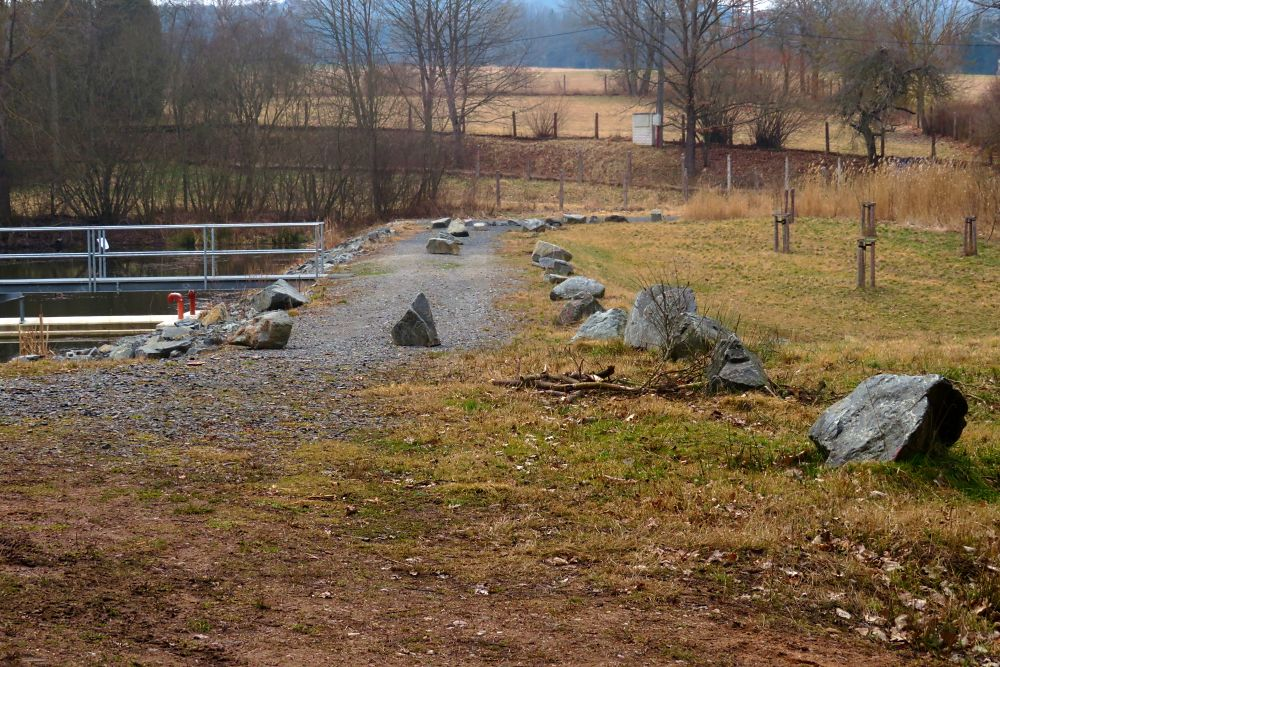

--- FILE ---
content_type: text/html; charset=UTF-8
request_url: https://www.astmatici.cz/fotoalbum/trasovani/img_5903.-.html
body_size: 1012
content:
<?xml version="1.0" encoding="utf-8"?>
<!DOCTYPE html PUBLIC "-//W3C//DTD XHTML 1.0 Transitional//EN" "http://www.w3.org/TR/xhtml1/DTD/xhtml1-transitional.dtd">
<html lang="cs" xml:lang="cs" xmlns="http://www.w3.org/1999/xhtml">

    <head>

        <meta http-equiv="content-type" content="text/html; charset=utf-8" />
        <meta name="description" content="Chůze s holemi pro každý věk po celý rok.
Chůze s holemi se všemi typy holí.
Průvodce cestovního ruchu - návštěvy památek a zajímavých míst s holemi i bez nich.
Nordic Walking, šetrný k vašim kloubům a prospěšné pro osoby trpící respiračními problémy.
Astmatici obchod a služby.
" />
        <meta name="keywords" content="astmatici,Nordic Walking,chůze s holemi,senior,příroda,vycházky,výuka NW,hole,na,Nordic,Walking" />
        <meta name="robots" content="all,follow" />
        <meta name="author" content="<!--/ u_author /-->" />
        <link rel="stylesheet" href="/style.1768160383.1.css" type="text/css" />
        
        <script type="text/javascript" src="https://www004.estranky.cz/user/js/index.js" id="index_script" ></script>
        <title>
            Zážitkové výšlapy   Nordic Walking   Digitální výuka
        </title>

        <style>
          body {margin: 0px; padding: 0px;}
        </style>
    </head>
<body>
    <script language="JavaScript" type="text/javascript">
    <!--
      index_setCookieData('index_curr_fullphoto', 53);
    //-->
  </script>
  <a href="javascript: close();"><img src="/img/original/53/img_5903.jpg" border="0" alt="img_5903" width="1000" height="667"></a>

<!-- NO GEMIUS -->
</body>
</html>


--- FILE ---
content_type: text/css
request_url: https://www.astmatici.cz/style.1768160383.1.css
body_size: 13073
content:
@font-face {
    font-family: "FuturaPTHeavy";
    src: url("https://s3b.estranky.cz/img/d/1000000430/futuraptheavy.otf");
}
@font-face {
    font-family: "FuturaPTLight";
    src: url("https://s3b.estranky.cz/img/d/1000000430/futuraptlightoblique.otf");
}
@font-face {
    font-family: "FuturaPTBook";
    src: url("https://s3b.estranky.cz/img/d/1000000430/futuraptbook.otf");
}
@font-face {
    font-family: "FuturaPTDemi";
    src: url("https://s3b.estranky.cz/img/d/1000000430/futuraptdemi.otf");
}
@font-face {
    font-family: "FuturaPTBold";
    src: url("https://s3b.estranky.cz/img/d/1000000430/futuraptbold.otf");
}
@font-face {
    font-family: "FuturaPTExtraBold";
    src: url("https://s3b.estranky.cz/img/d/1000000430/futuraptextrabold.otf");
}

body {
    font-family: -apple-system,BlinkMacSystemFont,"Segoe UI",Roboto,"Helvetica Neue",Arial,"Noto Sans",sans-serif,"Apple Color Emoji","Segoe UI Emoji","Segoe UI Symbol","Noto Color Emoji";
   font-style: normal;
   font-weight: 200;
    color: #000;
    font-size: 16px;
}
.home .instafeed-section {
  width: 100%;
  margin: 4em 0;
  display: block;
}
.instafeed-section {
  display: none;
}
#instafeed {
  margin: 2em 0 0; 
  padding: 0;
  display: grid;
  grid-template-columns: repeat(auto-fill, minmax(250px, 1fr));
  grid-auto-rows: auto;
  grid-gap: 1rem;
}
#instafeed li {
  margin: 0;
  padding: 0;
  list-style: none;
  background: url() center center / cover no-repeat;
  position: relative;
}
#instafeed li a {
  display: block;
  padding-bottom: 100%;
}
#instafeed li.video a:before {
  content: "";
  background: url(https://profilepageimages.usecue.com/img/play.svg) center center / 45% auto no-repeat;
  width: 32px;
  height: 32px;
  position: absolute;
  right: 0;
  top: 0;
  z-index: 1;
}
#instafeed li.carousel_album a:before {
  content: "";
  background: url(https://profilepageimages.usecue.com/img/carousel.svg) center center / 50% auto no-repeat;
  width: 32px;
  height: 32px;
  position: absolute;
  right: 0;
  top: 0;
  z-index: 1;
}
#instafeed li:hover a::after {
  content: "";
  position: absolute;
  left: 0; 
  top: 0;
  width: 100%;
  height: 100%;
  background: url(https://profilepageimages.usecue.com/img/interact.svg) center center / auto 19px no-repeat;
  z-index: 1;
}
#instafeed li a img {display: none;}
#CybotCookiebotDialogHeader {
    display: none!important;
}
#CybotCookiebotDialogFooter #CybotCookiebotDialogBodyButtonAccept, #CybotCookiebotDialogFooter #CybotCookiebotDialogBodyLevelButtonAccept, #CybotCookiebotDialogFooter #CybotCookiebotDialogBodyLevelButtonLevelOptinAllowAll {
    background-color: #0ec50b!important;
    border-color: #0ec50b!important;
}
#CybotCookiebotDialogFooter #CybotCookiebotDialogBodyLevelButtonCustomize, #CybotCookiebotDialogFooter #CybotCookiebotDialogBodyLevelButtonLevelOptinAllowallSelection {
    border-color: #0fc50a!important;
}
#CybotCookiebotDialogFooter .CybotCookiebotDialogBodyButton {
    border: 2px solid #0fc50a!important;
}
#CybotCookiebotDialog.CybotEdge #CybotCookiebotDialogBodyEdgeMoreDetails a {
    color: #0fc50a!important;
}

.editor-area table td {
    padding: 0 5px!important;
}
textarea,
input,
input[type="email"],
input[type="text"],
input[type="button"],
input[type="submit"] {
     -webkit-appearance: none;
     border-radius: 0;
}
#eshop input {
  -webkit-appearance: auto;
}
input[type="checkbox"] {
  -webkit-appearance: button;
}

button:focus {outline: none;}
.head-left {
  text-align: left;
}
#kotva {
    position: relative;
    height: 1px;
    width: 1px;
    display: block;
}
.head-right {
  text-align: right;
}
.head-center {
  text-align: center;
}
#osm-map {
    width: 100%;
    max-width: 100%;
}
pre {
    display: block;
    font-family: monospace;
    white-space: pre;
    margin: 1em 0px;
}
address {
    display: block;
    font-style: italic;
}
u {
    text-decoration: underline;
}
s {
    text-decoration: line-through;
}

::-webkit-input-placeholder { /* Chrome/Opera/Safari */
  color: #fffff;
}
::-moz-placeholder { /* Firefox 19+ */
  color: #7fff00;
}
:-ms-input-placeholder { /* IE 10+ */
  color: #7fff00;
}
:-moz-placeholder { /* Firefox 18- */
  color: #7fff00;
}
table {
    max-width: 880px;
}
a {
  color: #000;
}
a:active {
  color: #000;
}
.editor-area a {
  text-decoration: underline;
}
.home #photo-album h2 {
  display: none;
}
.editor-area .text-picture {
  padding: 1px;
    max-width: 100%;
    height: auto;
}
.slide.img.width {
    position: relative;
    margin: 0 auto;
    width: 100%;
    float: left;
    text-align: center;
}
.slide-img img {
    position: relative;
    z-index: 400;
    max-width: 100%;
    height: auto;
    margin-bottom: 10px;
}
#block-comments #comments {
  margin: 0 0 20px;
}
.comment:last-child {
margin-bottom: 30px;
}
.level0, .level1, .level2, .level3, .level4, .level5, .level6, .level7, .level8, .level9 {
    background: #f2f5f0;
    border-left: 3px solid #97f218;
    border-radius: 4px;
    padding: 10px 10px 1px;
    margin-bottom: 10px;
}
.level1 {
  margin-left: 20px;
}

.level2 {
  margin-left: 40px;
}

.level3 {
  margin-left: 60px;
}

.level4 {
  margin-left: 80px;
}

.level5 {
  margin-left: 100px;
}

.level6 {
  margin-left: 120px;
}

.level7 {
  margin-left: 140px;
}

.level8 {
  margin-left: 160px;
}

.level9 {
  margin-left: 180px;
}
#comments-form {
  margin: 0 0 2em;
}
#block-comments .comment-headline h3 {
  font-size: 1.5rem;
}
#comments-form #c_name, 
#comments-form #c_title,
#comments-form #c_txt {
   background-color:#f2f5f0;
    margin-top: 1rem;
    display: block;
    width: 100%;
    padding: .375rem .75rem;
    font-size: 1rem;
    font-weight: 400;
    line-height: 1.5;
    margin: 0;
    border: 1px solid #fffff;
}
@media(min-width: 992px) {
  #comments-form #c_name, 
  #comments-form #c_title,
  #comments-form #c_txt {
    width: 60%;
  }
}
#comments-form .clButton .submit {
  font-size: 1rem;
    border: none;
    background-color: #8fce00;
    color: black;
    padding: 6px 20px;
}
#comments-form input.c_name {
  width: 25%;
}
#comments-form input.c_title {
  width: 25%;
}
input {
    border: 1px solid #fffff;
}
input[type=button] {
    background: #f2f5f0;
    border: 1px solid #00ff00;
    font-weight: 200;
    font-size: 1rem;
    font-family: -apple-system,BlinkMacSystemFont,"Segoe UI",Roboto,"Helvetica Neue",Arial,"Noto Sans",sans-serif,"Apple Color Emoji","Segoe UI Emoji","Segoe UI Symbol","Noto Color Emoji";
}

#comments-form textarea {
    width: 35%;
}
.recaptchaContainer {
    text-align: left;
}
#content img.right-float {
    float: right;
    margin: 15px 0;
    width: 100%;
}
@media(min-width: 768px) {
  #content img.right-float {
    margin: 3px 2px 2px 15px;
    width: auto;
}
}
.page-content {
  display: -ms-flexbox;
    display: -webkit-flex;
    display: flex;
    -webkit-flex-wrap: wrap;
    -ms-flex-wrap: wrap;
    flex-wrap: wrap;
    -webkit-justify-content: center;
    -ms-flex-pack: center;
    justify-content: center;
    position: relative;
    width: 100%;
}
#content {
    display: block;
    position: relative;
    float: left;
    width: 100%;
    margin-left: 0;
    padding: 0;
    margin-bottom: 0;
}
@media(min-width: 992px) {
#content {
     padding: 0 15px;
     width: 63%;
     margin-bottom: 40px;
}
}
@media(min-width: 1100px) {
#content {
    width: 59%;
    margin-left: 20px;
    margin-right: 0;
}
}
@media(min-width: 1200px) {
#content {
    margin-left: 40px;
    margin-right: 10px;
}
}
@media(min-width: 1280px) {
#content {
    width: 62%;
    margin-left: 40px;
    margin-right: 40px;
}
}
@media(min-width: 1400px) {
#content {
    width: 63%;
}
}
@media(min-width: 2500px) {
#content {
    margin-left: 70px;
    margin-right: 70px;
}
}
.content-wrapper {
  width: 90%;
    display: block;
    height: 100%;
    position: relative;
    margin: 0 auto;
}
@media(min-width: 992px) {
.content-wrapper {
  width: 100%;
  margin: auto;
}
}
.modules {
    float: left;
    display: block;
    width: 100%;
}
@media(min-width: 768px) {
  .modules {
    width: 45%;
    margin: 40px 20px;
}
}
@media(min-width: 992px) {
  .modules {
    width: 33%;
    margin: 40px 15px;
}
}
@media(min-width: 1200px) {
  .modules {
    margin: 0;
    width: 28%;
}
}
@media(min-width: 1280px) {
  .modules {
    margin: 0;
    width: 27%;
}
}
@media(min-width: 1280px) {
  .modules {
    margin: 0;
}
}
.accessibility-links {
position: absolute;
top: -10000em;
}
.logo {
  position: relative;
  top: 10px;
  left: 0;
  width: 100%;
  max-width: 100px;
  height: 55px;
  display: inline-block!important;
    padding-top: 3.9125rem;
    padding-bottom: .3125rem;
    margin-right: 1rem;
    margin-left: 1rem;
    font-size: 1.25rem;
    line-height: inherit;
    white-space: nowrap;
    background: url("https://s3b.estranky.cz/img/d/1000000430/logo.png") no-repeat;
    background-size: contain;
    z-index: 1031;
}
@media (min-width: 992px) {
.logo {
    margin-left: 2em;
    position: absolute;
}
}
@media (min-width: 1200px) {
.logo {
    margin-left: 3em;
}
}

.menu-toggle {
   padding: .25rem .75rem!important;
    font-size: 1.25rem;
    line-height: 1;
    background-color: transparent;
    border: 1px solid rgba(0,0,0,.1)!important;
    border-radius: .25rem;
    position: absolute;
    top: 15px;
    right: 15px;
    border: 0;
    outline: none;
    padding: 0;
    cursor: pointer;
    z-index: 99999;
    display: block;
}
@media (min-width: 992px) {
.menu-toggle {
    display: none;
}
}
#breadcrumb-nav {
  display: inline-block;
  padding: 1rem 0;
}

.menu-toggle.menu-active {
  padding: 0.25rem 0.75rem 0.7rem!important;
}
.menu-toggle span {
    border-top: 2px rgba(0,0,0,0.5) solid;
    width: 1.3em;
    margin: 6px 0;
    display: block;
    transition: 0.3s all linear;
}
.menu-toggle.menu-active span:nth-of-type(1) {
    opacity: 0;
}
.menu-toggle.menu-active span:nth-of-type(2) {
    transform: rotate(45deg);
}
.menu-toggle.menu-active span:nth-of-type(3) {
    transform: rotate(-45deg);
    margin-top: -7px;
}
menu.menu-type-none li, menu.menu-type-onclick li, menu.menu-type-standard li {
    overflow: visible!important;
}
.fixed-top {
    position: relative;
    top: 0;
    right: 0;
    left: 0;
    z-index: 1030;
}

#navigation.menu-active nav {
    display: block;
    background: rgba(255, 255, 255, 1);
}
#navigation nav {
    display: none;
}
@media (min-width: 992px) {
#navigation nav {
    display: block;
}
}
#navigation {
    background: inherit;
    position: relative;
    top: 0;
    right: 0;
    left: 0;
    z-index: 1030;
    width: 100%;
    height: auto;
}
@media (min-width: 992px) {
#navigation {
     height: auto;
     min-height: 80px;
     padding-right: 5%;
     width: 100%;
}
}
#navigation.menu-active {
  background: transparent;
}

.h1, .h2, .h3, .h4, .h5, .h6, h1, h2, h3, h4, h5, h6 {
    margin-bottom: .5rem;
    font-weight: 200;
    line-height: 1.2;
}

h1 {
  font-size: 2.4rem;
  font-weight: 200;
  font-style: normal;
  line-height: 1.3;
  word-break: break-word;
  max-height: 7.7em;
  overflow: hidden;
}
}
a {
    color: black;
    text-decoration: none;
}

a:hover {
    color: black;
    text-decoration: none;
}

a:active {
    font-family: "FuturaPTDemi" !important;
    text-decoration: none;
    color: #759daa !important;
}

#nav-column menu a:active, #nav-column menu a:hover, #nav-column menu a:focus {
    font-family: "FuturaPTDemi" !important;
    font-style: normal;
    text-decoration: none;
    color: #00ff00 !important;
    font-size: 1.5rem;
}
#languages .inner_frame img {
    height: 16px;
    width: auto;
    margin: 3px 0;
}
#languages h2 {display: none;}
#languages a {
  display: block;
  color: #000;
  font-size: 1.1rem;
}
#languages {
    position: fixed;
    right: 0;
    top: 50%;
    background: #00ff00;
    padding: 5px 8px;
    border-top: 1px solid #fff;
    border-bottom: 1px solid #fff;
    border-left: 1px solid #fff;
    border-radius: 2px;
    z-index: 999;
}
#fb_userpage_comments, #fb_userpage_comments iframe, #fb_userpage_activity, #fb_userpage_activity iframe, .fb_iframe_widget, .fb_iframe_widget span, .fb_iframe_widget span iframe[style] {
  display: table;
}
.blue-link-title {
  font-family: Futura, "Trebuchet MS", Arial, sans-serif;
font-style: normal;
font-weight: 800;
    font-size: 1.5rem;
}
.blue-link-span {
  font-size: 1.5rem;
    font-weight: 900;
    color: #000;
}

a.blue-link:hover>span {
    color: 00ff00;
}

.bg-light-aplha {
    background: rgba(255, 255, 255, 0.781);
}
@media (min-width: 992px) {
.navbar-expand-lg .navbar-nav .nav-link {
    padding-right: 0.4rem;
    padding-left: 0.4rem;
}
}
.nav-link {
  text-align: left;
  color: #000;
  padding: 0.3rem 0.5rem;
}
@media(min-width: 992px) {
  .nav-link {
    text-align: center;
  }
}

.nav-link:hover {
   font-family: -apple-system,BlinkMacSystemFont,"Segoe UI",Roboto,"Helvetica Neue",Arial,"Noto Sans",sans-serif,"Apple Color Emoji","Segoe UI Emoji","Segoe UI Symbol","Noto Color Emoji";
   font-weight: 200;
    text-decoration: none;
    color: #759daa !important;
}
.nav-item {display: block;}
@media(min-width: 992px) {
  .nav-item {display: inline-block;}
}
.nav-item .nav-link {
    font-style: normal;
    text-decoration: none;
    color: rgba(0,0,0,.6);
    font-size: 1.2rem;
}

.arrow-div, .arrow-div-dis {
    position: relative;
    display: inline-block;
}

.arrow, .arrow-top {
    max-width: 2rem;
    position: absolute;
    top: -1rem;
    left: 0;
    z-index: 98;
}

.arrow-top {
    display: none;
    z-index: 99;
}

a:hover>.arrow-div>.arrow-top {
    display: inline;
}

.arrow-galery {
    left: -1.5rem;
    max-width: 1.5rem;
    top: -0.7rem;
}

.btn-send {
    font-size: 1.25rem;
    border: none;
    background-color: #f2f5f0;
    color: black;
    font-weight: bold;
}

.btn-send:hover {
    background-color: #f2f5f0;
    color: white;
    font-weight: bold;
    border-color: "black";

}

.btn-main {
    font-style: normal;
    padding: .2rem .5rem;
    background: white;
    border: 0.05rem solid #f2f5f0;
   font-weight: 300;
    font-size: 0.9rem;
   float: right;
}

.btn-main:hover {
    color: #00ff00;
    border: 0.05rem solid #00ff00;
}
.menu-type-standard {
  width: 100%;
  margin: 0;
  padding: 0;
}
.header {
  position: relative;
}
#header .inner_frame {
background-image: url("/img/ulogo.69.jpeg");
 background-position-y: 30%;
    background-position-x: 50%;
    background-size: cover;
    background-repeat: no-repeat;
overflow: hidden;
width: 100%;
height: 8.4em;
position: relative;
}
@media(min-width: 425px) {
#header .inner_frame {
height: 24.7em;
}
}
.section-article-link-h3 {
  margin: 0;
}
.count-article-title {
  margin-bottom: 20px;
  display: inline-block;
}
.article.article-detail .article-img-detail {
    max-width: 100%;
    height: auto;
    max-height: 350px;
    object-fit: contain;
}
.article.article-detail .article_img {
  float: none;
  padding: 20px 15px 15px 0;
}
@media(min-width: 600px) {
.article.article-detail .article_img {
    float: left;
 }
}
.article.article-detail .editor-area .photo-wrap a img {
  padding-top: 0;
}
.article.article-detail .news-content .under-article #preview-folder .box {
  width: 100px;
}
.article.article-detail .editor-area {
  height: auto;
  overflow: visible;
}
.article .editor-area {
    padding: 0;
    height: auto;
    overflow: hidden;
}
@media(min-width: 768px) {
.article .editor-area {
    height: 25em;
}
}
@media(min-width: 1800px) {
.article .editor-area {
    height: 36em;
}
}
#articles {
  width: 100%;
    display: inline-block;
}
#articles .article {
  width: 100%;
  float: left;
  height: auto;
  background: #f2f5f0;
  margin: 0 2px 2px 0;
  padding: 10px;
}
@media(min-width: 768px) {
#articles .article {
  width: 33%;
  margin: 0 2px 2px 0;
}
}
#articles {
  margin-top: 15px;
}
.news-content  .span-a-title {
}

.news-content  .date {
  font-size: 0.8rem;
}
.under-article a {float: right;}

.news-content .under-article p {
    font-size: 0.8rem;
    margin-top: 1em;
    margin-bottom: 0.5em;
}

.news-content a img {
  height: 100%;
  width: 100%;
  object-fit: cover;
  padding-top: 1.5rem;
}

.news-content .under-article a {float: none;}
.under-article-btn {
  font-size: 1.5rem;
}
.news-content, .galery-content {
   font-style: normal;
}
.galery-content .container {
 width: 100%;
}
.folder-info {
  line-height: 21px;
}
#slide {text-align: center;} 
#slide #click .slidenav .slidebar {
  margin: 15px 0;
  padding: 5px 0;
    border-top: 3px solid #92acb5;
    border-bottom: 3px solid #92acb5;
}
#slide #click .slidenav .slidebar img {
   min-height: 50px;
    min-width: 50px;
    max-width: 60px;
    max-height: 50px;
    margin: 4px 2px;
}
#slide #click .slidenav #thumbnav img {
   min-height: 50px;
    min-width: 50px;
    max-width: 60px;
    max-height: 50px;
    margin: 4px 2px;
}
#slide #click .slidenav #thumbnav {display: inline-block;}
#slide #click .slidenav #thumbnav .wrap {display: flex; margin: 10px 0;}
#slide .galery-content #photo_curr_title {
  font-size: 1.3rem;
    font-weight: 400;
}
#photo-album #photos {float: none;}
#photo-album #folders .folder.folders-main-galery-hp .photo-wrap div {
  box-shadow: 2px 3px 10px #888888;
}
#photo-album #folders .folder.folders-main-galery-hp .photo-wrap {
  margin: 0;
}
#photo-album #folders .folder.folders-main-galery-hp {
  width: 100%;
  margin: 0;
}
#photo-album #folders .folder .folder-info-h3 {
  display: inline-block;
  margin-top: 10px;
  margin-bottom: 4px;
  font-size: 1rem;
  text-transform: uppercase;
}
#photo-album h2 {
  margin-bottom: 20px;
  width: 100%;
  font-size: 1.6rem;
  font-weight: 400;
  color: #000;
}
#photo-album {
  display: block;
  margin-top: 20px;
}
@media(min-width: 768px) {
#photo-album {
    margin-top: 0;
}
}

#photo-album #folders .folder {
  margin: 15px 0;
  width: 100%;
}
@media(min-width: 768px) {
  #photo-album #folders .folder {
     margin: 15px 10px;
    width: 46.3%;
}
}

@media(min-width: 992px) {
  #photo-album #folders .folder {
  width: 31.2%;
  margin: 0 15px 15px 0;
}
}
#photo-album #folders {
  display: inline-flex;
    flex-wrap: wrap;
}
#portfolio .portfolio-description {
  align-self: flex-start;
  height: 15em;
  overflow-y: hidden;
}
#portfolio #photo-album-nav img {
  margin: 0;
}
.portfolio img {
   font-style: normal;
   color: black !important;
   font-size: 1rem;
}

.header-main {
    font-size: 1.5rem;
    color: black !important;
}
.level_2 {
    position: relative;
    width: 16em;
    padding: 0 10px;
    margin-left: 15px;
    top: 0;
    background: ##00ff00;
    z-index: 9999;
    line-height: 23px;
    list-style: none;
    border-radius: 2px;
    display: block;
}
@media(min-width: 992px) {
.level_2 {
    position: absolute;
    display: none;
    width: 13em;
    padding: 0 10px;
    margin-left: 0;
    top: 30px;
    background-color: #f6efef;
  }
}
.level_2 a {
  font-size: 1.1rem;
  padding: 5px 0px;
  display: block;
}

.level_2 a:hover {
  text-decoration: underline;
}
.navbar {
    padding: 0 1rem;
}

#navigation .navbar menu {
display: block;
    list-style: none;
    margin: 0;
    padding: 0;
    position: relative;
    z-index: 9999;
}
.navbar-expand-lg .navbar-nav {
  display: inline-block;
  float: none;
  margin: 1rem 0.4em 0.6em;
  padding-right: 0.4rem;
  padding-left: 0.4rem;
  vertical-align: middle;
}
@media (min-width: 992px) {
.navbar-expand-lg .navbar-nav {
  float: right;
  width: 80%;
}
}
@media (min-width: 1200px) {
.navbar-expand-lg .navbar-nav {
  width: 85%;
}
}

.nav-ml {
    margin-left: 5rem;
}

.nav-mr {
    margin-right: 5rem;
}
.navbar-light .navbar-nav .nav-link {
    color: #000;
}
.navbar-image {
    max-width: 6rem;
}
#header .title-desktop {
  display: none;
}
@media (min-width: 992px) {
  #header .title-desktop {
    display: block;
  }
}
#header .title-mobile {
  display: block;
}
@media (min-width: 992px) {
  #header .title-mobile {
    display: none;
  }
}
#header .title-mobile .side-panel {
  position: relative;
  max-width: 100%;
  left: 0;
  visibility: visible;
}
#header .title-mobile .side-panel .side-panel-title {
  background-color: #00ff00;
  padding: 1rem 1rem 1rem 1rem;
  min-height: 100%;
}
#header .title-mobile .side-panel .side-panel-title h1 {
  font-size: 1.5rem;
  max-width: 11.2em;
}
@media (min-width: 600px) {
#header .title-mobile .side-panel .side-panel-title h1 {
  max-width: 22.2em;
}
}
@media (min-width: 768px) {
#header .title-mobile .side-panel .side-panel-title h1 {
  max-width: 28.2em;
}
}
#header .title-mobile .side-panel .side-panel-title .soc-ico {
  width: 2rem;
}
#header .title-mobile .side-panel .side-panel-title .last-icon-item {
  padding-top: 1rem;
  margin-left: 1rem;
}
@media(min-width: 992px) {
  #header .title-mobile .side-panel .side-panel-title .last-icon-item {
    margin-left: 0;
 }
}
#header .title-mobile .side-panel .side-panel-title .soc-ico-fb,
#header .title-mobile .side-panel .side-panel-title .soc-ico-ig,
#header .title-mobile .side-panel .side-panel-title .soc-ico-youtube,{display none;}

#header .title-mobile .side-panel .side-panel-title .soc-ico-twitter {display none;} {
  height: 2rem;
  background-position: center;
}
#header .title-desktop .side-panel .side-panel-title {
  padding: 4rem;
  background-color: rgba(105, 100, 100, 0.25);
  min-height: 592px;
}
.intro:hover .side-panel {
    transition: 0.5s;
    left: 0;
    visibility: visible;
}
.side-panel {
    position: absolute;
    top: 0;
    left: 0;
    max-width: 30rem;
    transition: 0.5s;
}
@media(min-width: 768px) {
.side-panel {
    left: -30rem;
}
}

.bottom-panel {
    display: none;
}

.text-bottom {
    float: none;
    display: table-cell;
    vertical-align: bottom;
    padding: 0%;
}

.photos-shadow {
  padding: 0;
}
#photo-album-nav {
  width: 100%;
}
#photo-album .editor-area {
  width: 100%;
  float: left;
}
@media(min-width: 768px) {
  #photo-album .editor-area {
  width: 50%;
}
}
#photos {
  float: left;
  width: 100%;
  margin: 15px 0 15px;
}
@media(min-width: 768px) {
  #photos {
    width: auto;
    margin: 15px;
  }
}
#photos .galery-content .gallery-block .photo-wrap {
 float: none;
  margin: 0 4px 11px;
}
@media(min-width: 768px) {
 #photos .galery-content .gallery-block .photo-wrap {
    float: left;
  }
}
.photo-wrap {
  float: none;
  width: 100%;
}
@media(min-width: 768px) {
  .photo-wrap {
    float: left;
    width: auto;
  }
}
.photo {
  float: left;
  padding: 0;
}
@media(min-width: 600px) {
.photo {
  padding: 12px 12px 12px 5px;
 }
}

.photo:hover .text-vis {
    visibility: visible;
}

.text-vis {
    visibility: visible;
}
@media(min-width: 768px) {
    .text-vis {
        visibility: hidden;
    }
}
.hide-me[aria-expanded="true"] {
    display: none;
}
.uvod #about .text-picture {
  width: auto;
  max-width: 100%;
  height: auto;
}

.uvod {
  margin-top: 40px;
}
@media(min-width: 768px) {
  .uvod {
  margin-top: 0;
}
}
.uvod h2 {
   margin: 50px 0 0;
   font-weight: 200;
}
#articles h2 {
   font-style: normal;
   font-weight: 300;
   font-size: 1.6rem;
    color: black !important;
    margin-top: 1rem;
    margin-bottom: 2rem;
}
#articles .card-title {
     font-style: normal;
   font-weight: 200;
   font-size: 1.2rem;
    color: black !important;
    margin-top: 1rem;
    margin-bottom: .5rem;
}

.about {
    font-style: normal;
    font-size: 1rem;
    color: black;
    background-color: #00ff00;
}
.about h2 { 
  margin: 0 0 15px;
}
.about h2 span { 
  font-weight: bold;
}
#archive .article-archiv-photos .folder {
  float: left;
  margin-right: 20px;
}
#archive .article-archiv-photos .photo-wrap {
  float: left;
    width: auto;
    margin: 10px 0;
}
.footer-form .footer-social-icon .soc-ico {
  width: 2rem;
}
.footer-content p {
  color: #fff;
  text-align: center;
}

.footer-content a {
  color: #fff;
    width: 100%;
    display: inline;
    text-align: center;
}

.footer {
    color: white;
    background-color: black;
    width: 100%;
    float: left;
}

.footer h3 {
  font-size: 2rem;
}
.footer .footer-form p {
    font-size: 1.4rem;
    padding-left: 0;
}
@media(min-width: 992px) {
  .footer .footer-form p {
    padding-left: 30px;
}
}
.footer .footer-form .contact_phone {
  margin: 0;
}
.footer a {
    color: #fff;
}

.footer-form {
    margin: 0 0 3rem;
}

.footer-form div {
    margin-top: 0.5rem;
}

.footer-form textarea {
    margin-top: 1rem;
    background-color: lightgray;
}

.footer-form textarea:hover {
    background-color: lightgray;
}

.footer-form input {
    background-color: lightgray;
    margin-top: 1rem;
    display: block;
    width: 100%;
    padding: .375rem .75rem;
    font-size: 1rem;
    font-weight: 400;
    line-height: 1.5;
}

.form-control {
    border-radius: 0px;
}
.vertical-text.text-nowrap.title-h3 {
  align-self: flex-start;
  font-size: 0.9rem;
  font-weight: 300;
  height: 16.7em;
  max-height: 250px;
  overflow-x: hidden;
}
.vertical-text {
    writing-mode: vertical-rl;
    -webkit-writing-mode: vertical-lr;
  -ms-writing-mode: vertical-lr;
}

.vertical-text span {
    text-orientation: upright;
}
.soc-ico-fb {
  background: url("https://s3b.estranky.cz/img/d/1000000430/facebook.png");
  display: inline-block;
    background-position: center;
    background-size: contain;
    background-repeat: no-repeat;
    height: 3.2em;
}
.soc-ico-ig {
    background: url("https://s3b.estranky.cz/img/d/1000000430/instagram.png");
  display: inline-block;
    background-position: center;
    background-size: contain;
    background-repeat: no-repeat;
    height: 3.2em;
}
.soc-ico-youtube {
    background: url("https://s3b.estranky.cz/img/d/1000000430/youtube.png");
  display: inline-block;
    background-position: center;
    background-size: contain;
    background-repeat: no-repeat;
    height: 3.2em;
}
.soc-ico-pinterest {
    background: url("https://s3b.estranky.cz/img/d/1000000430/pinterest.png");
  display: none;
    background-position: center;
    background-size: contain;
    background-repeat: no-repeat;
    height: 3.2em;
}
.soc-ico-twitter {
    background: url("https://s3b.estranky.cz/img/d/1000000430/twitter-logo.png");
  display: inline-block;
    background-position: center;
    background-size: contain;
    background-repeat: no-repeat;
    height: 3.2em;
display: none;
}

.soc-ico {
    width: 4rem;
}

.img-galery {
    object-fit: cover;
    min-height: 8rem;
    min-width: 8rem;
}

.img-fit {
    height: 100%;
    width: 100%;
    object-fit: cover;
}

.img-fit.img-portfolio {
    box-shadow: 5px 3px 10px #888888;
    min-height: 100%;
    max-height: 100%;
}
@media(min-width: 768px) {
.img-fit.img-portfolio {
  min-height: 15rem;
  max-height: 15rem;
}
}
.d-table-cell {
    padding-right: 0rem;
}

.table-row-mar {
    margin: 0rem .9rem 1rem 0rem;
}

.text-vis>span {
    font-style: normal;
    font-size: 1rem;
   margin: 0.5rem 0;
    display: block;
}

.card {
    border: none;
    margin-top: 0.5rem;
}

.preview img {
    max-width: 100%;
    height: auto;
    max-height: 21rem;
    object-fit: contain;
   width: 100%;
    border-top-left-radius: 4px;
    border-top-right-radius: 4px;
}
@media(min-width: 768px) {
  .preview img {
    max-width: 32rem;
    max-height: 11rem;
  }
}
@media(min-width: 1800px) {
  .preview img {
    max-height: 21rem;
    min-height: 21rem;
  }
}

.card-body {
    font-size: 0.75rem;
    padding: 1rem 0 0 0;
}
.card-title a {
  text-decoration: none;
}
.card-title {
    margin-top: .5rem;
    height: 2.6em;
   overflow: hidden;
}
.editor-area.news p {
    font-size: 1rem;
    color: #000;
    line-height: 24px;
    height: 6em;
    overflow: hidden;
}
.main-galery {
    padding: 0;
}
@media(min-width: 768px) {
  .main-galery {
    padding: .5rem 5px 2rem 0rem;
}
}
* {
    box-sizing: border-box;
}

.row>.column {
    padding: 0 8px;
}

.row:after {
    content: "";
    display: table;
    clear: both;
}

/* The Modal (background) */

.modal {
    display: none;
    position: fixed;
    z-index: 5000;
    left: 0;
    top: 0;
    width: 100%;
    overflow: auto;
    background-color: rgba(255, 255, 255, 0.781);
}

/* Modal Content */

.modal-content {
    top: 50%;
    background-color: transparent;
    border: none;
    align-items: center !important;
    margin: auto;
    padding: 0;
    max-width: 75%;
    transform: translate(0, -50%);
}

/* The Close Button */

.close {
    color: black;
    z-index: 200;
    position: absolute;
    top: 10px;
    right: 25px;
    font-size: 4rem;
    font-weight: bold;
}

.close:hover, .close:focus {
    color: #999;
    text-decoration: none;
    cursor: pointer;
}

.slides {
    display: none;
}

.slides img {
    box-shadow: 5px 3px 10px #888888;
    vertical-align: middle;
    width: 100%;
}

.cursor {
    cursor: pointer;
}

/* Next & previous buttons */

.prev, .next {
    cursor: pointer;
    position: absolute;
    top: 50%;
    width: auto;
    padding: 16px;
    color: white;
    font-weight: bold;
    font-size: 20px;
    transition: 0.6s ease;
    border-radius: 0 3px 3px 0;
    user-select: none;
    -webkit-user-select: none;
}

.prev {
    left: 0rem
}

/* Position the "next button" to the right */

.next {
    right: 0rem;
    border-radius: 3px 0 0 3px;
}

/* On hover, add a black background color with a little bit see-through */

.prev:hover, .next:hover {
    background-color: rgba(0, 0, 0, 0.8);
}

/* Number text (1/3 etc) */

.numbertext {
    color: #f2f2f2;
    font-size: 12px;
    padding: 8px 12px;
    position: absolute;
    top: 0;
}

.caption-container {
    text-align: center;
    background-color: black;
    padding: 2px 16px;
    color: white;
}

.arrow-background {
    opacity: 0.6;
}

.active, .arrow-background:hover {
    opacity: 1;
}

img.hover-shadow {
    transition: 0.3s;
}

.hover-shadow:hover {
    box-shadow: 0 4px 8px 0 rgba(0, 0, 0, 0.2), 0 6px 20px 0 rgba(0, 0, 0, 0.19);
}
.gallery-block {
  display: -ms-flexbox;
    display: flex;
    -ms-flex-wrap: wrap;
    flex-wrap: wrap;
    margin-right: -15px;
    margin-left: -15px;
   align-items: flex-start;
    justify-content: center;
}
.gallery-block img {
  object-fit: contain;
    min-height: 200px;
    min-width: 100%;
}
@media(min-width: 768px) {
  .gallery-block img {
    min-height: 9rem;
    min-width: 10rem;
}
}
.gallery-block .item {
    overflow: hidden;
    margin-bottom: 0;
    background: black;
    opacity: 1;
    width: 100%;
}
#eshop .eshop-table-wrapper {
  background: ##00ff00;
  margin: 0 0 8px;
    padding: 10px;
    border: 1px solid #fff;
    border-radius: 4px;
}
#eshop .checkbox-inner {
    display: inline-block;
    vertical-align: top;
}
#eshop .image-title-wrapper {
  display: inline-block;
  width: 93%;
  padding: 5px;
}
@media(min-width: 1200px) {
#eshop .image-title-wrapper {
  width: 98%;
 }
}
#eshop .image-inner {
    margin: 0 10px 0 0;
    float: left;
}
#eshop .title-inner a {
  font-weight: 400;
}
#eshop .title-inner {
   float: left;
   width: 65%;
}
@media(min-width: 420px) {
  #eshop .title-inner {
     width: 75%;
  }
}
@media(min-width: 768px) {
  #eshop .title-inner {
     width: 87%;
  }
}
@media(min-width: 1200px) {
  #eshop .title-inner {
     width: 90%;
  }
}
#eshop .remove-inner {
    display: inline-block;
    text-align: center;
    float: left;
    margin-top: -6px;
    width: 20px;
}
#eshop .remove-inner span {
  color: #000;
  font-weight: 500;
}
#eshop .text-price-wrapper .text-inner {
    margin: 15px 0 0;
    padding: 15px 0 0;
    border-top: 1px solid #fff;
}
#eshop .basket-price-text {
    font-size: 1rem;
    padding: 15px 0;
    line-height: 23px;
    font-weight: 400;
}
#eshop #baskettransport ul, #eshop #basketpayments ul {
    padding: 10px 0;
}
#eshop #basket_preview_form li {
    padding: 5px 0;
}
#eshop .text-price-wrapper input {
    border: 1px solid #fff;
    border-radius: 3px;
    text-align: center;
}
#eshop .contact-info table tbody tr td {
    float: none;
}
#eshop .registration.contact-info table tbody tr td {
    vertical-align: top;
    width: 100%;
    text-align: left;
    float: left;
}
#eshop #confirm table tbody tr td {
    vertical-align: top;
    width: auto;
    float: none;
}

#eshop #basket_preview_form table tbody tr td {
    vertical-align: initial;
    width: auto;
    text-align: left;
    float: none;
}
#eshop .registration td input {
    width: 100%;
   border: 1px solid #fffff;
}
#eshop #basket_preview_form {
  width: 100%;
  background: #fff;
  border: 0;
}
#eshop #basket_preview_form table {
  margin-bottom: 20px;
}
#eshop #contactaddress, #eshop #basketpayments, #eshop #baskettransport, #eshop #deliveraddress {
  width: 100%;
}
@media(min-width: 992px) {
#eshop #contactaddress, #eshop #basketpayments, #eshop #baskettransport, #eshop #deliveraddress {
  width: 50%;
}
}
#eshop #basket_preview_form table th {
  font-size: .8rem;
  line-height: 16px;
  padding-bottom: 12px;
}
@media(min-width: 992px) {
  #eshop #basket_preview_form table th {
     font-size: 1rem;
  }
}
#eshop #basket_preview_form table td {
  font-size: .8rem;
}
@media(min-width: 992px) {
#eshop #basket_preview_form table td {
  font-size: 1rem;
}
}
#eshop #basket_preview_form td input[type="text" i] {
  width: 45%;
}
#eshop #basket_preview_form td.title, #eshop #confirm td.title {
  width: 23%;
}

#eshop .wrap {
  margin: 25px 0;
}
#eshop #steps {
  width: 100%;
  margin: 25px auto;
  display: block;
  text-align: center;
}
@media(min-width: 992px) {
#eshop #steps {
  width: 24%;
}
}
#eshop #steps ul {
 text-align: center;
 display: inline-block;
  padding: 0;
}
#eshop #steps .active {
  background: #00ff00;
}
#eshop .basket-back-btn .clButton a {
  padding: 3px 10px;
}
#eshop .clButton .submit {
  display: inline-block;
  background: ##00ff00;
  border: 1px solid #bdcdd2;
  width: 100%;
  margin: 10px 0 10px;
  padding: 5px 0;
  text-align: center;
  font-weight: 400;
}
@media(min-width: 768px) {
#eshop .clButton .submit {
  width: 18rem;
  margin: 5px 0 5px;
}
}
#eshop #panel {
    width: 100%;
    margin: 10px 0px;
    overflow: hidden;
}
#eshop .container {
  padding: 0;
}
#eshop #articles .contact-info #account_info table {
  margin: 15px 0;
    width: 100%;
    float: left;
}
#eshop #articles .contact-info #account_info table td,
#eshop #articles .contact-info #billing_address table td  {
 display: table-header-group;
}

#eshop .contact-info input[type="text" i] {
  width: 100%;
}
#eshop fieldset.validation .validatin-images-set input {
    width: 100%;
    margin: 12px 0;
}
#eshop .contact-info #account_info td span,
#eshop .contact-info #billing_address td span {
    position: relative;
    display: inline;
    top: -63px;
    left: -10px;
    color: red;
}
#eshop .contact-info td span {
    position: relative;
    display: inline;
    top: -55px;
    left: -10px;
}
.gallery-block .item .image {
    transition: 0.8s ease;
    width: 100%;
}
@media (min-width: 768px) {
  .gallery-block .item .image {
    width: 0;
 }
}

@media (max-width: 991px) {
    .intro:hover .side-panel {
        left: -30rem;
        visibility: hidden;
    }
    .bottom-panel {
        display: block;
    }
    .nav-ml {
        margin-left: 0rem;
    }
    .nav-mr {
        margin-right: 0rem;
    }
}

@media (min-width: 2000px) {
    .portfolio .container {
        max-width: 1200px;
    }
}
@media (min-width: px) {
    .portfolio .container {
        max-width: 900px;
    }
}

@media (min-width: 576px) {
    .gallery-block .zoom-on-hover:hover .image {
        transform: scale(1.3);
        opacity: 0.7;
    }
}

@media not all and (min-resolution:.001dpcm) {
    @media {
        .vertical-text {
            padding-right: 5px;
        }
        .d-table-cell {
            padding-left: 20px;
        }
    }
}

hr {
    overflow: hidden;
}
#eshop #product {
  margin: 0 0 40px;
}
#eshop #product .editor-area, #eshop #basket {
      display: inline-block;
}
#eshop #basket input.add_basket {
    padding: 5px 5px 5px 25px;
    background-image: #fff url("https://s3b.estranky.cz/img/d/1000000430/basket.png") no-repeat 5px 50%;
    background-color: #00ff00;
    border: 1px solid #00ff00;
    color: #212529;
    font-size: 0.9rem;
}
#eshop #basket input.amount {
    padding: 4px;
    text-align: center;
}
#eshop .photo-wrap, #eshop #photo {
  display: table;
    overflow: hidden;
    position: relative;
}
#eshop .photo-wrap, #eshop #photo #mainpic {
  max-width: 100%;
    height: auto;
}
#eshop .photo-wrap, #eshop #photo img {
  width: 100%;
}
#eshop #zoomer_middle a#viewLightbox span {
    top: 230px;
}
#eshop #photo #zoomer_middle {
    width: 265px;
    height: 265px;
    position: relative;
}
.zoomer_eventOverlay {
z-index: 15000;
}
#eshop #product-detail {
    display: inline;
    padding: 0 25px 0;
}
#eshop #product-detail .price {
    line-height: 15px;
    font-size: 1.1rem;
}
#eshop .photo-wrap div, #eshop #photo div {
    vertical-align: top;
}
#eshop #perex {
  padding: 2rem 0 2rem;
}
#eshop #hpProducts.products h2 {
  font-size: 1.6rem;
    font-weight: 400;
    color: #000;
   margin-bottom: 20px;
    width: 100%;
}
#eshop .products .article h3 {
  font-size: 1.1rem;
  height: 5em;
  font-weight: 400;
}
.eshop-wrapper {
  display: flex;
  flex-direction: row;
  justify-content: space-around;
  background-color:#00ff00;;
}
.eshop-inner {
  flex-direction: row;
  display: flex;
  margin: 23px auto 10px;
  width: 78%;
}
#eshop .products {
  margin: 1em 0 2em;
}
#eshop .products .article {
  width: 100%;
  padding: 15px 7px 15px 7px;
  background: #00ff00;
}
@media(min-width: 991px) { 
  #eshop .products .article {
  width: 23%;
}
}
#eshop .products .article .photo-wrap {
    width: 100%;
    height: 135px;
}
#eshop .products .article .photo-wrap.ephoto img {
  height: 125px;
    object-fit: contain;
}
#eshop .products .article img {
    width: 100%;
    height: auto;
    object-fit: cover;
}
#eshop .products .article .photo-wrap div {
  width: 100%;
}
#eshop .products .article .editor-area {
    padding: 5px 0;
    line-height: 1.35em;
}

#send-mail-list, #sendsearch {
  width: 50%;
margin-top: 6px;
float: left;
background:#00ff00;
border: 1px solid #bdcdd2;
  font-weight: 300;
  -webkit-border-radius: 0;
    -moz-border-radius: 0;
    border-radius: 0;
   padding: 3px 5px;
}
#mail-list .vizual-captcha {
  width: 100%;
  margin: 10px 0;
}
#login ul { 
  padding: 0;
  text-align: left;
  margin-top: 3.2em;
}
#login li { 
  display: inline-block;
}
#login input.submit {
    width: 50%;
    margin-top: 6px;
    float: left;
    background:#00ff00;;
    border: 1px solid #00ff00;
    font-weight: 300;
    -webkit-border-radius: 0;
    -moz-border-radius: 0;
    border-radius: 0;
    padding: 3px 5px;
}
#login.section li {
  list-style: none;
  display: inline-block;
  padding-right: 15px;
}
#login label {
    width: 100%;
    margin-bottom: 0.1rem;
    float: none;
   text-transform: uppercase;
    font-size: .9rem;
}

#login form a {
  font-size: 1rem;
  color: #212529;
}

#login form div input {
    width: 100%;
    margin-bottom: 5px;
   border: 1px solid #bdcdd2;
}
.modaules-in {
   width: 100%;
    box-sizing: border-box;
    margin: 25px 0 0 0;
    padding: 0;
    display: inline-block;
}
@media(min-width: 992px) {
 .modaules-in {
    margin: 24px 0 0 10px;
}
}
@media(min-width: 1200px) {
 .modaules-in {
    margin: 63px 0 0 20px;
}
}
@media(min-width: 1280px) {
 .modaules-in {
    margin: 75px 0 0 0;
}
}

.modaules-in .inner_frame {
  padding: 10px 5px 10px;
}
@media(min-width: 768px) {
  .modaules-in .inner_frame {
    padding: 10px 20px 10px;
 }
}
.modaules-in .inner_frame.inner-column {
  padding: 0;
}
.modaules-in .inner_frame ul {
  padding: 0 1rem 0;
}
.modaules-in hr {
  display: none;
}

.modaules-in h2 {
    font-size: 1rem;
    font-weight: 400;
    padding: 10px;
    background: #00ff00;
    text-transform: uppercase;
}
#links li {
  list-style: disc;
  color: #bdcdd2;
}
#links ul {
  padding: 0 1rem 0;
}
#fb-likebox-feed, #last-photo, #login, #nav-basket,  #mail-list, #search, #calendar, #rss-nav, #stats, #links, #portrait, #photo-album-nav, .modaules-in .column {
    width: 100%;
    height: auto;
    margin: 0 0 25px;
    border-radius: 2px;
    border: 1px solid #bdcdd2;
}
#portrait .inner_frame {
  text-align: center;
  margin: 0 0 10px;
}
#portrait a img {
   max-width: 100%;
    height: auto;
    max-height: 160px;
    object-fit: contain;
}
#portrait h2 {
    position: relative;
    left: 0;
    top: 0;
}
#last-photo .wrap-of-photo img {
  width: 100%;
  height: auto;
}
#last-photo a {
  margin-top: 6px;
    position: relative;
    display: inline-block;
  color: #212529;
   width: 100%;
}
#mail-list-key {
  margin-bottom: 15px;
  width: 100%;
  border: 1px solid #bdcdd2;
}
#key {
  margin-bottom: 10px;
  width: 100%;
  border: 1px solid #bdcdd2;
}
#nav-basket p {
  padding-top: 10px;
}
#nav-basket strong {
  font-weight: 100;
  font-size: 1rem;
}
#nav-basket a {
  color: #212529;
  background: #00ff00;
  border: 1px solid #bdcdd2;
  padding: 3px 5px;
  font-weight: 300;
  width: 50%;
    display: inline-block;
    text-align: center;
}
#nav-basket .inner_frame {
    font-size: 1rem;
}
#calendar table {
    border-collapse: collapse;
    width: 60%;
    margin: 0 auto;
    text-align: center;
}
#calendar caption {
    font-size: 0.9rem;
    text-align: center;
}
#archive-small {
    font-size: 1rem;
}
#rss-nav ul {
    list-style: disc;
    padding: 0 1rem;
    color: #bdcdd2;
}
#rss-nav a {
    font-size: 1rem;
    color: #212529;
}
#stats table {
  width: 40%;
    font-size: 1rem;
    margin-bottom: 10px;
}
#stats table th {
  font-weight: 100;
}
#eshop #basket_preview_form label {
  margin-top: .5rem;
}
#eshop .products .article span.price {
    font-weight: 500;
    text-align: left;
    font-size: 0.9rem;
    bottom: 0;
    padding: 10px 0;
}
#eshop .article .photo-wrap, #eshop #photo-detail .photo-wrap {
    margin-top: 0.7em;
}
#eshop #photo-detail {
    width: 100%;
}
@media(min-width: 768px) {
#eshop #photo-detail {
    width: 40%;
}
}
.modaules-in .inner_frame ul li {
  list-style: disc;
  color: #bdcdd2;
}

/* Galerie responsive */
#smLightbox_title {
    max-width:750px;
    position:relative;
    box-sizing: border-box;
    padding:0 10px;
}
#smLightbox_description {
    max-width:100%;
    position:relative;
    padding:5px 10px 0;
    box-sizing: border-box;
    top:10px !important;
}
#smLightbox_container {
    max-width: 100%;
    overflow: hidden;
}
@media only screen and (max-width: 991px) {
    #smLightbox_title {
        margin-top:30px ;
    }
}


/* Galerie responsive */
#smLightbox_title {
    max-width:750px;
    position:relative;
    box-sizing: border-box;
    padding:0 10px;
}
#smLightbox_description {
    max-width:100%;
    position:relative;
    padding:5px 10px 0;
    box-sizing: border-box;
    top:10px !important;
}
#smLightbox_container {
    max-width: 100%;
    overflow: hidden;
}
@media only screen and (max-width: 991px) {
    #smLightbox_title {
        margin-top:30px ;
    }
}


/* Galerie responsive */
#smLightbox_title {
	max-width:750px;
	position:relative;
	box-sizing: border-box;
	padding:0 10px;
}
#smLightbox_description {
	max-width:100%;
	position:relative;
	padding:5px 10px 0;
	box-sizing: border-box;
	top:10px !important;
}
#smLightbox_container {
	max-width: 100%;
    overflow: hidden;
}
@media only screen and (max-width: 991px) {
	#smLightbox_title {
		margin-top:30px ;
	}
}


/* Galerie responsive */
#smLightbox_title {
	max-width:750px;
	position:relative;
	box-sizing: border-box;
	padding:0 10px;
}
#smLightbox_description {
	max-width:100%;
	position:relative;
	padding:5px 10px 0;
	box-sizing: border-box;
	top:10px !important;
}
#smLightbox_container {
	max-width: 100%;
    overflow: hidden;
}
@media only screen and (max-width: 991px) {
	#smLightbox_title {
		margin-top:30px ;
	}
}


/* ------------- CUSTOM GALLERY ---------------- */
/* INIT SLIDER STYLES  */
.initSlider,
.initSlider *,
.initSlider *::after,
.initSlider *::before {
  -webkit-box-sizing: border-box;
  box-sizing: border-box;
}

.slide.hide,
.slide.hideSlide {
  display: none !important;
}

.initSlider {
  position: relative;
  z-index: 1;
  display: inline-block;
  width: 100%;
  height: 100%;
  overflow: hidden;
  opacity: 1;
}
.initSlider .firstImg {
  position: absolute;
  top: 0;
  bottom: 0;
  right: 100%;
}

.initSlider .lastImg {
  position: absolute;
  top: 0;
  bottom: 0;
  left: 100%;
}
.initSlider img {
  -webkit-user-select: none;
  -moz-user-select: -moz-none;
  -moz-user-select: none;
  -ms-user-select: none;
  user-select: none;
  -webkit-touch-callout: none;
  -webkit-user-drag: none;
  user-drag: none;
}

.initSlider .slide {
  position: relative;
  display: inline-block;
  float: left;
  overflow: hidden;
  text-align: center;
}

.initSlider .slide a {
  z-index: 55;
}

.initSlider .containerGallery {
  position: relative;
  display: inline-block;
}

.initSlider .slider__arrow {
  position: absolute;
  top: 0;
  bottom: 0;
  width: 40px;
  background: rgba(0, 0, 0, 0.4);
}
/* end INIT SLIDER STYLES */

/* SLIDER GALLERY STYLES  */
@media screen and (-webkit-min-device-pixel-ratio:0) { 
  body[data-slider-open="true"] {
     background: #000;
  }
}
body[data-slider-open="true"] {
  overflow: hidden;
}
body[data-slider-open="true"] .slider-gallery {
  display: block;
}

.slider-gallery {
  position: fixed;
  z-index: 100000;
  padding: 5px 0;
  left: 0;
  right: 0;
  top: 0;
  bottom: 0;
  width: 100%;
  height: 100%;
  overflow: auto;
  background-color: #000;
  display: none;
}
.slider-gallery .slider-gallery__header {
  display: -webkit-box;
  display: -ms-flexbox;
  display: flex;
  -webkit-box-orient: horizontal;
  -webkit-box-direction: normal;
  -ms-flex-flow: row wrap;
  flex-flow: row wrap;
  -webkit-box-align: center;
  -ms-flex-align: center;
  align-items: center;
  -webkit-box-pack: justify;
  -ms-flex-pack: justify;
  justify-content: space-between;
  padding: 0 15px 10px;
  margin-top: 15px;
}
.slider-gallery .slider-gallery__title {
  font-size: 20px;
  font-weight: 700;
  text-transform: uppercase;
  text-align: left;
  -webkit-box-flex: 1;
  -ms-flex: 1;
  flex: 1;
}
.slider-gallery .slider-gallery__position {
  font-size: 1.42857rem;
  -webkit-box-flex: 1;
  -ms-flex: 1;
  flex: 1;
}
.slider-gallery .slider-gallery__count {
  display: -webkit-box;
  display: -ms-flexbox;
  display: flex;
  -webkit-box-align: center;
  -ms-flex-align: center;
  align-items: center;
  -webkit-box-pack: center;
  -ms-flex-pack: center;
  justify-content: center;
  color: inherit;
}
.slider-gallery .slider-gallery__header-box {
  display: -webkit-box;
  display: -ms-flexbox;
  display: flex;
  -webkit-box-align: center;
  -ms-flex-align: center;
  align-items: center;
  -webkit-box-pack: end;
  -ms-flex-pack: end;
  justify-content: flex-end;
  -webkit-box-flex: 1;
  -ms-flex: 1;
  flex: 1;
}
.slider-gallery .slider-gallery__close {
  padding-left: 5px;
 cursor: pointer;
}

.slider-gallery .slider-gallery__close:hover {
  opacity: 0.6;
}
.slider-gallery .slider-gallery__description-box {
  display: -webkit-box;
  display: -ms-flexbox;
  display: flex;
  -webkit-box-orient: vertical;
  -webkit-box-direction: normal;
  -ms-flex-flow: column wrap;
  flex-flow: column wrap;
  -webkit-box-align: center;
  -ms-flex-align: center;
  align-items: center;
  -webkit-box-pack: center;
  -ms-flex-pack: center;
  justify-content: center;
  padding: 10px 10px 0;
  line-height: 1.5;
}

.slider-gallery .slider-gallery__description,
.slider-gallery .slider-gallery__comment {
  margin: 0;
  font-size: 1rem;
  font-weight: 400;
  color: #eee;
  text-align: left;
}

.slider-gallery .slider-gallery__comment {
  font-size: 0.7rem;
}

.slider-gallery .slider-gallery__arrow {
  position: absolute;
  top: 0;
  bottom: 55px;
  display: -webkit-box;
  display: -ms-flexbox;
  display: flex;
  -webkit-box-align: center;
  -ms-flex-align: center;
  align-items: center;
  margin: 0;
  color: transparent;
  text-decoration: none;
  cursor: pointer;
}
.slider-gallery .slider-gallery__arrow {
  width: 30px;
}

.slider-gallery .slider-gallery__arrow:hover {
  opacity: 0.6;
}

.slider-gallery .slider-gallery__arrow-prev {
  left: 0;
  width: 30%;
}

.slider-gallery .slider-gallery__arrow-next {
  right: 0;
  -webkit-box-pack: end;
  -ms-flex-pack: end;
  justify-content: flex-end;
  width: 70%;
}

.slider-gallery .slider-gallery__arrow-icon {
  border: solid #fff;
  border-width: 0 4px 4px 0;
  display: inline-block;
  padding: 8px;
  position: relative;
}

.slider-gallery .slider-gallery__arrow-prev-icon {
  transform: rotate(135deg);
  -webkit-transform: rotate(135deg);
  left: 10px;
}

.slider-gallery .slider-gallery__arrow-next-icon {
  transform: rotate(-45deg);
  -webkit-transform: rotate(-45deg);
  right: 10px;
}

.slider-gallery .slider-gallery__slider {
  position: relative;
  height: 80vh;
  min-height: 700px;
}

.slider-gallery .slider-gallery__slide {
  height: 100%;
}

.slider-gallery .slider-gallery__container {
  position: relative;
  height: 89vh;
  height: calc(100vh - 65px);
  padding: 0 15px;
}

.slider-gallery .slider-gallery__wrap {
  display: -webkit-box;
  display: -ms-flexbox;
  display: flex;
  -webkit-box-orient: vertical;
  -webkit-box-direction: normal;
  -ms-flex-direction: column;
  flex-direction: column;
  height: 100%;
  text-align: center;
}

.slider-gallery .slider-gallery__box {
  display: -webkit-box;
  display: -ms-flexbox;
  display: flex;
  -webkit-box-orient: vertical;
  -webkit-box-direction: normal;
  -ms-flex-direction: column;
  flex-direction: column;
  -webkit-box-align: center;
  -ms-flex-align: center;
  align-items: center;
  -webkit-box-pack: center;
  -ms-flex-pack: center;
  justify-content: center;
  -webkit-box-flex: 1;
  -ms-flex: 1;
  flex: 1;
  width: 100%;
  height: 100%;
  max-width: 90%;
  max-height: 100%;
  margin: auto;
  overflow: hidden;
}

.slider-gallery .slider-gallery__img {
  width: auto;
  height: auto;
  max-width: 100%;
  max-height: 100%;
}

.slider-gallery .containerGallery {
    height: 100%;
}

@media (max-width: 650px) {
  .slider-gallery .slider-gallery__container {
     padding: 0;
  }
}
/* end SLIDER GALLERY STYLES */

/* Foto (vyjmutí #photos definicí -> nově má samostané styly ) */
#preview-folder .box, #thumbnav .box, .folder .photo-wrap, #photo-album-nav li .photo-wrap {
  width: 100%;
  height: auto;
  float: left;
  margin: 15px 0 0;
}
#preview-folder .box div, #thumbnav .box div, .folder .photo-wrap div, #photo-album-nav li .photo-wrap div {
  height: auto;
  width: 100%;
  text-align: left;
  display: table;
  overflow: hidden;
}
#preview-folder .box div a, #thumbnav .box div a, .folder .photo-wrap div a, #photo-album-nav li .photo-wrap div a {
  height: 100%;
  border: 0;
  display: table-cell;
}
#preview-folder .box div img, #thumbnav .box div img, .folder .photo-wrap div img, #photo-album-nav li .photo-wrap div img {
  width: 100%;
  height: 100%;
  max-width: 100%;
  max-height: 100%;
  object-fit: contain;
}
@media(min-width: 768px) {
  #preview-folder .box div img, #thumbnav .box div img, .folder .photo-wrap div img, #photo-album-nav li 
    .photo-wrap div img {
      height: auto;
      max-height: 120px;
   }
}

@media (max-width: 900px) {
  #preview-folder .box, #thumbnav .box, .folder .photo-wrap, #photo-album-nav li .photo-wrap {
    width: 100%;
    height: auto;
    margin: 10px 0 0;
  }
  #preview-folder .box div, #thumbnav .box div, .folder .photo-wrap div, #photo-album-nav li .photo-wrap div {
    height: auto;
    width: 100%;
  }
}

/* speciální úprava pro detail galerie */
#photos {
  display: -webkit-box;
  display: -ms-flexbox;
  display: flex;
  -webkit-box-orient: horizontal;
  -webkit-box-direction: normal;
  -ms-flex-flow: row wrap;
  flex-flow: row wrap;
  -webkit-box-pack: justify;
  -ms-flex-pack: justify;
  justify-content: flex-start;
}
#photos::after {
  content: '';
  flex: auto;
}
#photos .slide {
    width: 15.7%;
    float: left;
    margin: 4px 4px 4px;
}
@media(min-width: 1700px) {
#photos .slide {
    width: 13.5%;
}
}
@media(min-width: 2500px) {
#photos .slide {
    width: 9.5%;
}
}
#photos .slider-gallery__wrap {
  height: 115px;
  width: 100%;
  text-align: center;
  display: table;
  overflow: hidden;
}
#photos .slider-gallery__box {
  height: 100%;
  border: 0;
  display: table-cell;
}
#photos .slider-gallery__img {
   width: 100%;
    height: 100%;
    max-height: 115px;
    cursor: pointer;
    object-fit: contain;
}
#photos .slider-gallery__description-box {
   display: none;
}

@media (max-width: 900px) {
  #photos .slide {
    width: 95%;
    height: auto;
    margin: 10px 10px 0;
  }
  #photos  .slider-gallery__wrap {
    height: auto;
    width: 100%;
  }
  #photos .slider-gallery__img {
    max-width: 100%;
    max-height: 100%;
    width: 100%;
    height: auto;
  }
}
/* Galerie responsive END */
